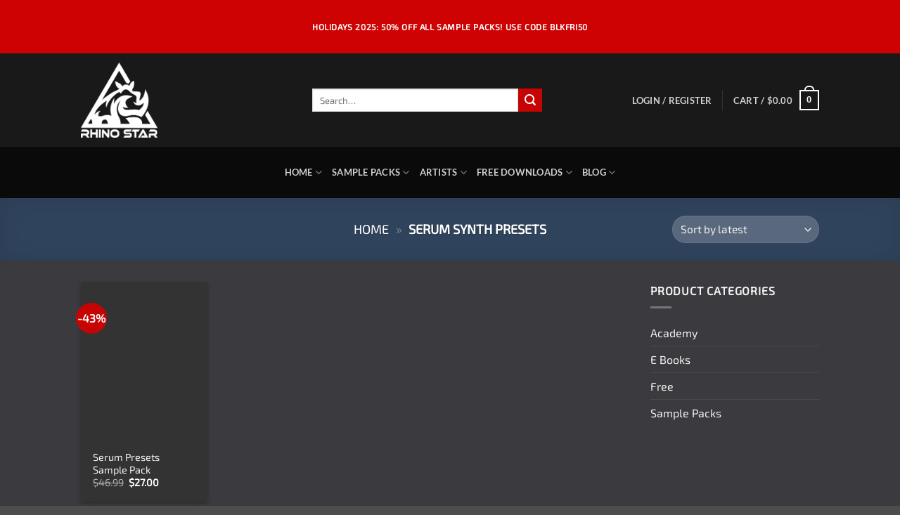

--- FILE ---
content_type: text/css; charset=UTF-8
request_url: https://rhinostar.net/core/cache/min/1/core/plugins/woocommerce_music_player/vendors/mejs-skins/mejs-skins.min.css?rnd=42788
body_size: 1368
content:
@font-face{font-display:swap;font-family:'Guifx v2 Transports';font-style:normal;font-weight:400;src:url(../../../../../../../../plugins/woocommerce_music_player/vendors/mejs-skins/Guifx_v2_Transports.woff) format('woff')}.mejs-ted .mejs-controls{background:#eee;height:65px}.mejs-ted .mejs-button,.mejs-ted .mejs-time{position:absolute;background:#ddd}.mejs-ted .mejs-controls .mejs-time-rail .mejs-time-loaded,.mejs-ted .mejs-controls .mejs-time-rail .mejs-time-total{background:url(../../../../../../../../plugins/woocommerce_music_player/vendors/mejs-skins/controls-ted.png) 0 -52px repeat-x;height:6px}.mejs-ted .mejs-controls .mejs-time-rail .mejs-time-buffering{height:6px}.mejs-ted .mejs-controls .mejs-time-rail .mejs-time-loaded{width:0}.mejs-ted .mejs-controls .mejs-time-rail .mejs-time-current{width:0;height:6px;background:url(../../../../../../../../plugins/woocommerce_music_player/vendors/mejs-skins/controls-ted.png) 0 -59px repeat-x}.mejs-ted .mejs-controls .mejs-time-rail .mejs-time-handle{display:block;margin:0;width:14px;height:21px;top:-7px;border:0;background:url(../../../../../../../../plugins/woocommerce_music_player/vendors/mejs-skins/controls-ted.png) no-repeat;background:#cb0003;border:2px solid #b3b3b3;border-radius:3px;outline:solid 2px #fff;outline-offset:-3px;box-sizing:border-box;overflow:hidden}.mejs-ted .mejs-controls .mejs-time-rail .mejs-time-handle::before{content:' ';display:block;width:6px;height:10px;margin-left:3px;margin-top:4px;background-repeat:repeat;background-image:radial-gradient(circle at .2px .2px,white 1px,transparent 0);background-size:3px 3px}.mejs-ted .mejs-controls .mejs-captions-button,.mejs-ted .mejs-controls .mejs-time-rail .mejs-time-float,.mejs-ted .mejs-controls .mejs-volume-button .mejs-volume-handle{display:none}.mejs-ted .mejs-controls .mejs-playpause-button{top:29px;left:9px;width:49px;height:28px;border:2px solid #ccc;border-radius:5px;background:linear-gradient(#f7f7f7,#e5e5e5);box-shadow:0 5px 6px -5px #666}.mejs-ted .mejs-controls .mejs-playpause-button:active{box-shadow:none;background:linear-gradient(#f7f7f7,#c0c0c0);border-bottom-color:silver}.mejs-ted .mejs-controls .mejs-playpause-button button{width:49px;height:28px;background:transparent;margin:0;padding:0}.mejs-ted .mejs-controls .mejs-playpause-button::before{display:inline-block;font-family:"Guifx v2 Transports";width:49px;height:28px;text-align:center;line-height:28px;color:#666;font-size:16px;position:absolute;top:-2px;left:-2px;text-shadow:1px 1px 0 rgba(255,255,255,.3);font-weight:normal!important}.mejs-ted .mejs-controls .mejs-playpause-button::before{content:"1"}.mejs-ted .mejs-controls .mejs-playpause-button.mejs-pause::before{content:"2"}.mejs-ted .mejs-controls .mejs-fullscreen-button{top:34px;right:9px;width:17px;height:15px;background:0 0}.mejs-ted .mejs-controls .mejs-fullscreen-button button{width:19px;height:17px;background:url(../../../../../../../../plugins/woocommerce_music_player/vendors/mejs-skins/controls-ted.png) 0 -66px no-repeat;margin:0;padding:0}.mejs-ted .mejs-controls .mejs-unfullscreen button{background:url(../../../../../../../../plugins/woocommerce_music_player/vendors/mejs-skins/controls-ted.png) -21px -66px no-repeat;margin:0;padding:0}.mejs-ted .mejs-controls .mejs-volume-button{top:30px;right:35px;width:24px;height:22px;border:1px solid #ccc;border-radius:5px;background:linear-gradient(#f7f7f7,#e5e5e5);box-shadow:0 5px 6px -5px #666}.mejs-ted .mejs-controls .mejs-volume-button:active{box-shadow:none;background:linear-gradient(#f7f7f7,#c0c0c0);border-bottom-color:silver}.mejs-ted .mejs-controls .mejs-volume-button button::before{content:"$";font-family:'Guifx v2 Transports';color:#666;width:24px;height:22px;line-height:22px;text-align:center;display:block;font-size:14px;text-shadow:1px 1px 0 rgba(255,255,255,.3);font-weight:normal!important}.mejs-ted .mejs-controls .mejs-volume-button.mejs-unmute button::before{content:"!"}.mejs-ted .mejs-controls .mejs-volume-button button{background:transparent!important}.mejs-ted .mejs-controls .mejs-mute button{width:24px;height:22px;margin:0;padding:0}.mejs-ted .mejs-controls .mejs-unmute button{width:24px;height:22px;margin:0;padding:0}.mejs-ted .mejs-controls .mejs-volume-button .mejs-volume-slider{background:#fff;border:1px solid #aaa;border-width:1px 1px 0;width:22px;height:65px;top:-65px}.mejs-ted .mejs-controls .mejs-volume-button .mejs-volume-total{background:url(../../../../../../../../plugins/woocommerce_music_player/vendors/mejs-skins/controls-ted.png) -41px -66px repeat-y;left:8px;width:6px;height:50px}.mejs-ted .mejs-controls .mejs-volume-button .mejs-volume-current{left:8px;width:6px;background:url(../../../../../../../../plugins/woocommerce_music_player/vendors/mejs-skins/controls-ted.png) -48px -66px repeat-y;height:50px}.mejs-ted .mejs-controls .mejs-time span{color:#333}.mejs-ted .mejs-controls .mejs-currenttime-container{position:absolute;top:32px;right:100px;border:1px solid #999;background:#fff;padding-top:2px;border-radius:3px;color:#333}.mejs-ted .mejs-controls .mejs-duration-container{position:absolute;top:32px;right:65px;border:1px solid #999;background:#fff;padding-top:2px;border-radius:3px;color:#333}.mejs-ted .mejs-controls .mejs-time button{color:#333}.mejs-wmp .mejs-controls{background:transparent;height:65px}.mejs-wmp .mejs-controls::before{height:30px;content:" ";width:200px;display:inline-block;position:absolute;background:#1111119e;left:50%;top:24px;transform:translateX(-50%);border-radius:50px}.mejs-wmp .mejs-button,.mejs-wmp .mejs-time{position:absolute;background:0 0}.mejs-wmp .mejs-controls .mejs-time-rail .mejs-time-total{background-color:transparent;border:1px solid #ccc;height:3px}.mejs-wmp .mejs-controls .mejs-time-rail .mejs-time-buffering{height:3px}.mejs-wmp .mejs-controls .mejs-time-rail .mejs-time-loaded{background-color:rgba(255,255,255,.3);width:0;height:3px}.mejs-wmp .mejs-controls .mejs-time-rail .mejs-time-current{width:0;height:1px;background-color:#014CB6;border:1px solid #7FC9FA;border-width:1px 0;border-color:#7FC9FA #fff #619FF2}.mejs-wmp .mejs-controls .mejs-time-rail .mejs-time-handle{display:block;margin:0;width:16px;height:9px;top:-4px;background:rgb(128,181,234);background:linear-gradient(180deg,rgba(128,181,234,1) 0%,rgba(2,111,226,1) 42%,rgba(98,213,252,1) 100%);border-radius:3px;border:1px solid;box-sizing:border-box}.mejs-wmp .mejs-controls .mejs-captions-button,.mejs-wmp .mejs-controls .mejs-time-rail .mejs-time-float{display:none}.mejs-wmp .mejs-controls .mejs-playpause-button{top:10px;left:50%;margin:10px 0 0 -20px;width:40px;height:40px}.mejs-wmp .mejs-controls .mejs-playpause-button button{width:36px;height:36px;margin:0;padding:0;left:2px;top:2px;background:rgb(128,181,234);background:linear-gradient(180deg,rgba(128,181,234,1) 0%,rgba(5,56,110,1) 45%,rgba(98,213,252,1) 100%);border-radius:50px;border:2px solid #545856;outline:2px solid #8987879e;-webkit-box-shadow:inset 0 2px 5px 0 rgba(99,214,252,1);-moz-box-shadow:inset 0 2px 5px 0 rgba(99,214,252,1);box-shadow:inset 0 2px 5px 0 rgba(99,214,252,1);outline-offset:0!important;box-sizing:border-box;position:relative}.mejs-wmp .mejs-controls .mejs-playpause-button button::before{display:inline-block;content:"1";font-family:"Guifx v2 Transports";width:36px;height:36px;text-align:center;line-height:36px;color:#fff;font-size:22px;position:absolute;left:-2px;top:-2px;text-shadow:1px 1px 2px rgb(5 56 110);opacity:.9;font-weight:normal!important}.mejs-wmp .mejs-controls .mejs-pause button::before{content:"2"}.mejs-wmp .mejs-controls .mejs-currenttime-container{position:absolute;top:25px;left:50%;margin-left:-93px}.mejs-wmp .mejs-controls .mejs-duration-container{position:absolute;top:25px;left:50%;margin-left:-58px}.mejs-wmp .mejs-controls .mejs-volume-button{top:32px;right:50%;margin-right:-55px;width:20px;height:15px}.mejs-wmp .mejs-controls .mejs-volume-button button{margin:0;padding:0;width:20px;height:15px;background:transparent!important}.mejs-wmp .mejs-controls .mejs-volume-button button::before{content:"$";font-family:'Guifx v2 Transports';font-size:14px;position:absolute;left:0;top:0;line-height:15px;color:#fff;text-shadow:1px 1px 1px #333;font-weight:normal!important}.mejs-wmp .mejs-controls .mejs-volume-button.mejs-unmute button::before{content:"!"}.mejs-wmp .mejs-controls .mejs-unmute button{margin:0;padding:0;background:url(../../../../../../../../plugins/woocommerce_music_player/vendors/mejs-skins/controls-wmp.png) -42px 0 no-repeat;width:20px;height:15px}.mejs-wmp .mejs-controls .mejs-volume-button .mejs-volume-slider{background:rgba(102,102,102,.6)}.mejs-wmp .mejs-controls .mejs-fullscreen-button{top:32px;right:50%;margin-right:-82px;width:15px;height:14px}.mejs-wmp .mejs-controls .mejs-fullscreen-button button{margin:0;padding:0;background:url(../../../../../../../../plugins/woocommerce_music_player/vendors/mejs-skins/controls-wmp.png) -63px 0 no-repeat;width:15px;height:14px}

--- FILE ---
content_type: text/css; charset=UTF-8
request_url: https://rhinostar.net/core/cache/min/1/core/plugins/woocommerce_music_player/css/style.css?rnd=42788
body_size: 895
content:
.wcmp-player{width:100%!important}.wcmp-player-container{width:100%;overflow-x:clip}.wcmp-player.track.mejs-wmp .mejs-controls,.wcmp-player.track.mejs-wmp .mejs-controls::before{background:transparent!important}.wcmp-player.mejs-wmp:not(.track),.wcmp-player.mejs-ted:not(.track){min-height:65px!important}.wcmp-player.mejs-container{background:transparent!important;margin-bottom:0}.wcmp-player.track{width:25px!important;height:26px!important;position:relative;float:left;margin-right:5px;overflow:hidden}.wcmp-player.track.mejs-ted{width:49px!important;height:28px!important;border-radius:16%}.wcmp-player.track.mejs-ted .mejs-controls{height:28px!important;background:transparent!important}.wcmp-player.track.mejs-wmp .mejs-playpause-button,.wcmp-player.track.mejs-ted .mejs-playpause-button{top:0!important;left:0!important;margin:0!important}.wcmp-player.track.mejs-wmp{width:40px!important;height:40px!important}.wcmp-player.track.mejs-wmp .mejs-controls{height:40px!important;width:40px!important;background:transparent!important}.wcmp-player:not(.track){min-width:200px!important}.wcmp-player .mejs-currenttime,.wcmp-player .mejs-duration{white-space:nowrap}.wcmp-player .mejs-time-total.mejs-time-slider{overflow-x:clip}.wcmp-player-list{width:100%;border:0;overflow:visible;margin-bottom:10px}.wcmp-player-list *{word-break:normal!important}.wcmp-player-list td{border:0;padding:5px}.wcmp-player-list table{width:100%;margin:0}.wcmp-player-list table tr,.wcmp-player-list table td{border:0}.wcmp-odd-row td,.wcmp-even-row td{padding:5px;vertical-align:middle}.wcmp-odd-row td{background-color:#FAFAFA;border-top:1px solid #DADADA;border-bottom:1px solid #DADADA}.wcmp-column-player-title{vertical-align:middle}.wcmp-column-player-title:not(td){display:flex}.wcmp-column-player-title .wcmp-file-duration{flex-grow:1;text-align:right;font-size:16px;align-self:center}.wcmp-column-player-mejs-classic{width:30px;min-height:30px}.wcmp-column-player-mejs-ted{width:54px;min-height:28px}.wcmp-column-player-mejs-wmp{width:45px;min-height:40px}.wcmp-message{font-style:italic}.wcmp-player .mejs-controls .mejs-time-rail .mejs-time-float{border:0}.wcmp-player .mejs-time-hovered,.wcmp-player .mejs-time-handle-content{display:none!important}.wcmp-player .mejs-controls .mejs-time{height:auto}.wcmp-player .mejs-controls .mejs-time-rail .mejs-time-buffering,.wcmp-player .mejs-controls .mejs-time-rail .mejs-time-current,.wcmp-player .mejs-controls .mejs-time-rail .mejs-time-hovered,.wcmp-player .mejs-controls .mejs-time-rail .mejs-time-loaded{width:100%}.wcmp-player.mejs-wmp .mejs-time-rail{height:26px;padding-top:0}.wcmp-player.mejs-ted .mejs-time-rail{height:26px;padding:5px 0;margin:0}.wcmp-player.mejs-wmp .mejs-time{padding:10px 3px 0}.wcmp-player.mejs-ted .mejs-time{padding:2px 3px 0;height:17px}.wcmp-player.mejs-wmp .mejs-controls .mejs-time-rail .mejs-time-total{background:#333;background:rgba(50,50,50,.8);background:-webkit-gradient(linear,0 0,0 100%,from(rgba(30,30,30,.8)),to(rgba(60,60,60,.8)));background:-webkit-linear-gradient(top,rgba(30,30,30,.8),rgba(60,60,60,.8));background:-moz-linear-gradient(top,rgba(30,30,30,.8),rgba(60,60,60,.8));background:-o-linear-gradient(top,rgba(30,30,30,.8),rgba(60,60,60,.8));background:-ms-linear-gradient(top,rgba(30,30,30,.8),rgba(60,60,60,.8));background:linear-gradient(rgba(30,30,30,.8),rgba(60,60,60,.8))}.wcmp-player.mejs-ted .mejs-controls .mejs-time-rail .mejs-time-current{background:rgba(203,0,3,.3)!important}.wcmp-player.mejs-ted .mejs-controls .mejs-volume-button .mejs-volume-current{left:0}.wcmp-player.track.mejs-classic .mejs-controls{padding:0!important;height:26px}.wcmp-player.track.mejs-classic .mejs-playpause-button button{position:absolute;top:50%;left:50%;margin:0;transform:translate(-50%,-50%)}.wcmp-purchased-times{display:inline-block;margin-left:10px;margin-right:10px;font-size:.8em}.mini_cart_item .wcmp-player{display:none!important}.wcmp-classic-layout .wcmp-download-links{padding:0 5px;display:block;border-top:1px dashed #D0D0D0;margin-top:5px}.wcmp-new-layout .wcmp-download-links{padding-left:10px}.wcmp-single-player{position:relative}.wcmp-single-player .wcmp-player-container:not(.wcmp-first-player){display:none;z-index:9999;position:absolute}.wcmp-single-player .wcmp-player-title{cursor:pointer}.wcmp-single-player .wcmp-player-title.wcmp-playing{font-weight:700}.wcmp-single-player .wcmp-player-title.wcmp-playing::before{content:'\1F782';margin-right:10px}.wcmp-single-player.merge_in_grouped_products .wcmp-player-title.wcmp-playing::before{display:none!important}.wcmp-single-player.merge_in_grouped_products .wcmp-odd-row>td,.wcmp-single-player.merge_in_grouped_products .wcmp-even-row>td{padding:0}.wcmp-single-player.merge_in_grouped_products .wcmp-column-player-title>table{margin:0!important}.wcmp-download-link{font-weight:700}